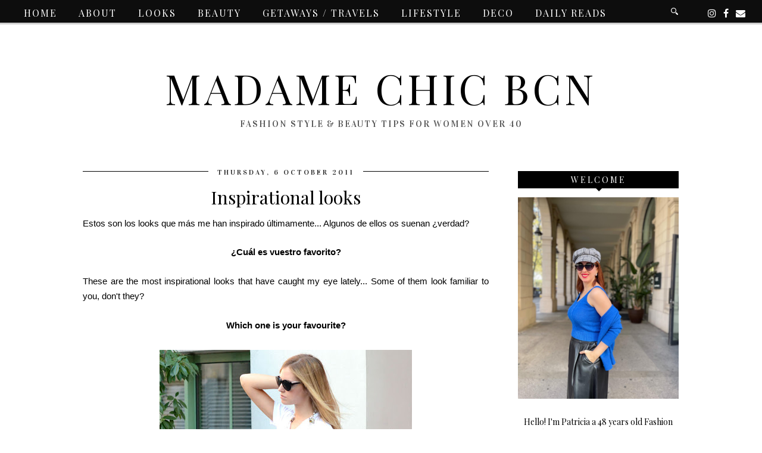

--- FILE ---
content_type: text/html; charset=utf-8
request_url: https://www.google.com/recaptcha/api2/aframe
body_size: 265
content:
<!DOCTYPE HTML><html><head><meta http-equiv="content-type" content="text/html; charset=UTF-8"></head><body><script nonce="3teRREi-B5D-hlUor-3c_w">/** Anti-fraud and anti-abuse applications only. See google.com/recaptcha */ try{var clients={'sodar':'https://pagead2.googlesyndication.com/pagead/sodar?'};window.addEventListener("message",function(a){try{if(a.source===window.parent){var b=JSON.parse(a.data);var c=clients[b['id']];if(c){var d=document.createElement('img');d.src=c+b['params']+'&rc='+(localStorage.getItem("rc::a")?sessionStorage.getItem("rc::b"):"");window.document.body.appendChild(d);sessionStorage.setItem("rc::e",parseInt(sessionStorage.getItem("rc::e")||0)+1);localStorage.setItem("rc::h",'1769536694253');}}}catch(b){}});window.parent.postMessage("_grecaptcha_ready", "*");}catch(b){}</script></body></html>